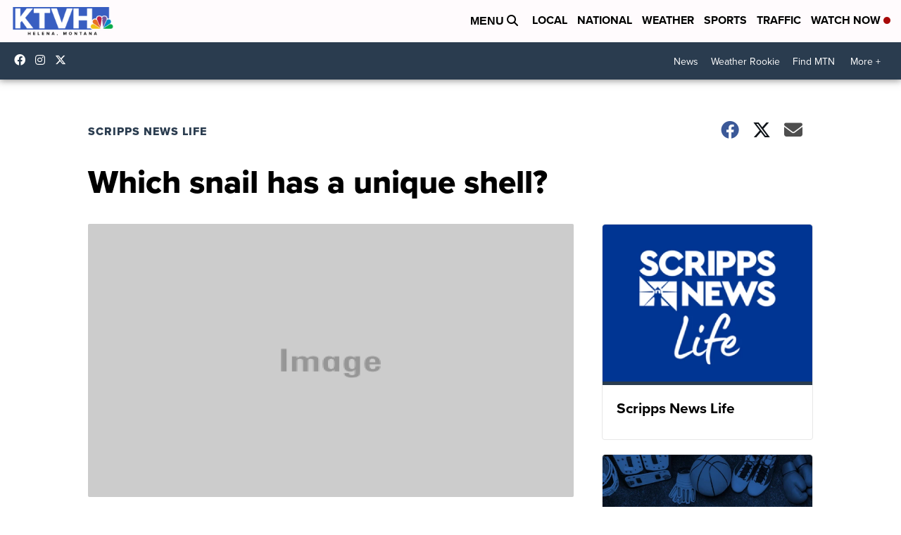

--- FILE ---
content_type: application/javascript; charset=utf-8
request_url: https://fundingchoicesmessages.google.com/f/AGSKWxWPXwg-FRi0rtIRF8eTNkRYoAbm110NYC_H3fQO-Q2-NpxwY5JdFYvne1zUm-EYdCL2OMkgZnolLtnBzOE-9M5FsYmbTXqnIuJ5izCdTatXo7xeoAzk2MsocbnR6j_D71JdaqPATOo807he9chrhkh62YzuvC8smHqExDuRUS_a3GAhn_xuvmwufluq/_/ad600x330./ServeAd?/netads./700x250./ad-frame.
body_size: -1288
content:
window['dd64bbe6-96bb-4b64-8be2-f1bfb7504cde'] = true;